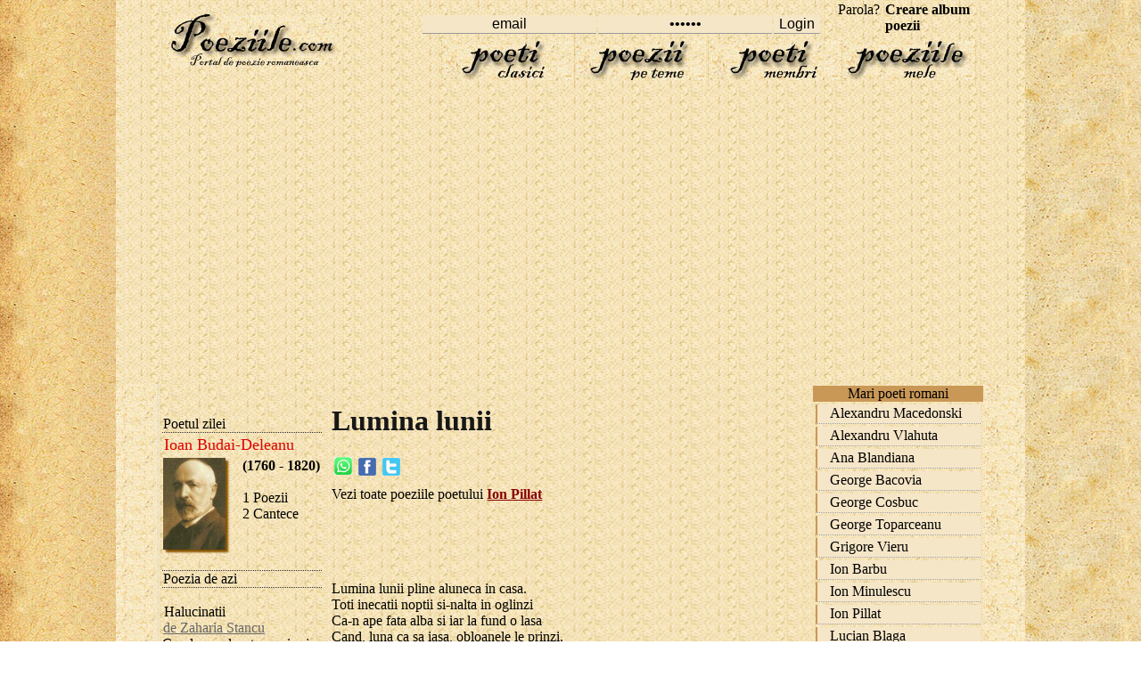

--- FILE ---
content_type: text/html; charset=iso-8859-1
request_url: https://www.poeziile.com/autori/Ion-Pillat/lumina-lunii50.php
body_size: 5224
content:
<!DOCTYPE html>
<html lang="ro">
<head>
<meta http-equiv="Content-Type" content="text/html; charset=iso-8859-1" />
<title>Lumina lunii   de Ion Pillat - Poezia</title>
<meta name=viewport content="width=device-width, initial-scale=1">

<meta name="description" content="Lumina lunii    poezie de Ion Pillat :: Lumina lunii pline aluneca in casa. Toti inecatii noptii si-nalta in oglinzi Ca-n ape fata alba" />
<meta name="keywords" content="Lumina, lunii, , Ion Pillat, Poezia, poezie, poem, de Ion Pillat, poetul, literatura, poezia, Poezii" />
<link rel="stylesheet" href="../../style.css" type="text/css">
<link rel="icon" type="image/ico" href="favicon.ico"/>
<link rel="shortcut icon" href="favicon.ico"/>
<script>
<!--
function clearIn(thefield){if (thefield.defaultValue==thefield.value)thefield.value = ""}

function MM_swapImgRestore() { //v3.0
  var i,x,a=document.MM_sr; for(i=0;a&&i<a.length&&(x=a[i])&&x.oSrc;i++) x.src=x.oSrc;
}

function MM_preloadImages() { //v3.0
  var d=document; if(d.images){ if(!d.MM_p) d.MM_p=new Array();
    var i,j=d.MM_p.length,a=MM_preloadImages.arguments; for(i=0; i<a.length; i++)
    if (a[i].indexOf("#")!=0){ d.MM_p[j]=new Image; d.MM_p[j++].src=a[i];}}
}

function MM_findObj(n, d) { //v4.01
  var p,i,x;  if(!d) d=document; if((p=n.indexOf("?"))>0&&parent.frames.length) {
    d=parent.frames[n.substring(p+1)].document; n=n.substring(0,p);}
  if(!(x=d[n])&&d.all) x=d.all[n]; for (i=0;!x&&i<d.forms.length;i++) x=d.forms[i][n];
  for(i=0;!x&&d.layers&&i<d.layers.length;i++) x=MM_findObj(n,d.layers[i].document);
  if(!x && d.getElementById) x=d.getElementById(n); return x;
}

function MM_swapImage() { //v3.0
  var i,j=0,x,a=MM_swapImage.arguments; document.MM_sr=new Array; for(i=0;i<(a.length-2);i+=3)
   if ((x=MM_findObj(a[i]))!=null){document.MM_sr[j++]=x; if(!x.oSrc) x.oSrc=x.src; x.src=a[i+2];}
}
//-->
</script>

</head>
<body onload="MM_preloadImages('../../images/poeti_clasici0.jpg','../../images/poezii_pe_teme0.jpg','../../images/poeti_membri0.jpg','../../images/poeziile_mele0.jpg')">
 
<table width="100%" height="100%" border="0" cellpadding="0" cellspacing="0" align="center">
  <tr>
    <td align="center" valign="top" background="../../images/left_out.jpg">&nbsp;</td>
    <td width="1020" valign="top" background="../../images/center_inside.jpg" align="center">
<div id="headline"><div class="container"><table width="910" height="93" border="0" align="center" cellpadding="0" cellspacing="0"><tr><td width="200" height="90" rowspan="2" align="center" valign="middle"><p><a href="https://www.poeziile.com" title="Poeziile.com - Home"><img src="https://www.poeziile.com/images/logo.jpg" alt="Poeziile.com - Home" width="199" height="59" border="0" /></a></p>          </td><td height="24" align="right" valign="bottom"><form  method="post" name="frmLogin" id="frmLogin" action="https://www.poeziile.com/ro/login.php" style="margin-top: 0;margin-bottom: 0"><table width="100%" border="0" cellspacing="2" cellpadding="0"><tr><td width="20%">&nbsp;</td><td width="20%" valign="bottom"><input type="text" name="txtUserId" id="txtUserId" class="borderstyle2" style="width:130" value="email" onfocus="clearIn(this)" /></td><td width="17%" valign="bottom"><input type="password" name="txtPassword" id="txtPassword" class="borderstyle2" style="width:130" value="parola" onfocus="clearIn(this)" /></td><td width="10%" valign="bottom"><input type="submit" name="Submit" value="Login" class="borderstyle2" /></td><td width="33%" align="center" valign="bottom"><a href="https://www.poeziile.com/ro/recuperare-parola.php" class="navg" title="Ai uitat parola?">Parola?</a> <a href="https://www.poeziile.com/ro/creare-album.php" class="navg" title="Scrie poezii- Publica poeziile online."><strong>Creare album poezii</strong></a></td></tr></table></form></td></tr><tr><td align="right" valign="bottom"><table width="600" height="50" border="0" cellpadding="0" cellspacing="0"><tr><td width="150" align="center" style="border-left: 1px #DEC583 dotted"><a href="https://www.poeziile.com/ro/lista-autori.php" title="Poeti romani, scriitori celebri de poezii" onmouseout="MM_swapImgRestore()" onmouseover="MM_swapImage('poeti clasici','','https://www.poeziile.com/images/poeti_clasici0.jpg',1)"><img src="https://www.poeziile.com/images/poeti_clasici1.jpg" width="145" height="44" alt="Poetii clasici ai literaturii romane" name="poeti clasici" width="145"  border="0" id="poeti clasici" /></a></td><td width="150" align="center" style="border-left: 1px #DEC583 dotted"><a href="https://www.poeziile.com/poezii-tematice.php" title="Poezii pe teme (de iarna, toamna, primavara, iubire)" onmouseout="MM_swapImgRestore()" onmouseover="MM_swapImage('poezii pe teme','','https://www.poeziile.com/images/poezii_pe_teme0.jpg',1)"><img src="https://www.poeziile.com/images/poezii_pe_teme1.jpg" width="145" height="44" alt="Poezii frumoase pe teme" name="poezii pe teme" width="145" border="0" id="poezii pe teme" /></a></td><td width="150" align="center" style="border-left: 1px #DEC583 dotted"><a href="https://www.poeziile.com/autori/index.php" onmouseout="MM_swapImgRestore()" onmouseover="MM_swapImage('poeti membri','','https://www.poeziile.com/images/poeti_membri0.jpg',1)"><img src="https://www.poeziile.com/images/poeti_membri1.jpg" width="145" height="44" alt="Poeti membri ai clubului poetilor tineri" name="poeti membri" width="145" border="0" id="poeti membri" /></a></td><td width="150" align="center" style="border-left: 1px #DEC583 dotted; border-right: 1px #DEC583 dotted"><a href="https://www.poeziile.com/ro/poeziile-mele.php" onmouseout="MM_swapImgRestore()" onmouseover="MM_swapImage('poeziile mele','','https://www.poeziile.com/images/poeziile_mele0.jpg',1)"><img src="https://www.poeziile.com/images/poeziile_mele1.jpg" width="145" height="44" alt="Poeziile mele" name="poeziile mele" width="145" border="0" id="poeziile mele" /></a></td></tr></table></td></tr></table>
<br>
<div style="overflow:auto; width:100%; height:300px; box-sizing: border-box; display: block;">
<script async src="https://pagead2.googlesyndication.com/pagead/js/adsbygoogle.js?client=ca-pub-2909264634246632"
     crossorigin="anonymous"></script>
<ins class="adsbygoogle"
     style="display:block"
     data-ad-client="ca-pub-2909264634246632"
     data-ad-slot="2623160038"
     data-ad-format="auto"
     data-full-width-responsive="true"></ins>
<script>
     (adsbygoogle = window.adsbygoogle || []).push({});
</script>
</div>
<br>
<script async src="https://www.googletagmanager.com/gtag/js?id=G-QZBVVFWGTF"></script>
<script>
  window.dataLayer = window.dataLayer || [];
  function gtag(){dataLayer.push(arguments);}
  gtag('js', new Date());

  gtag('config', 'G-QZBVVFWGTF');
</script>
</div></div>		 
<div id="headline">
    <div class="container">
		<div id="stanga">
		<table width="170" border="0" cellspacing="0" cellpadding="0"><tr><td height="30">&nbsp;</td></tr><tr><td style="border-bottom: 1px #333333 dotted"><span class="style1">Poetul zilei</span></td></tr><tr><td style="border-bottom: 1px #333333 dotted"><table width="100%" border="0" cellspacing="0" cellpadding="1"><tr><td height="25" colspan="2"><a href="https://www.poeziile.com/autori/Ioan-BudaiDeleanu/index1.php" class="style1" title="Poezii Ioan Budai-Deleanu"><font size="+1">Ioan Budai-Deleanu</font></a> </td></tr><tr><td width="80"><img src="https://www.poeziile.com/images/poze/ioan-budaideleanu.jpg" width="70" style="box-shadow: 3px 3px 2px #865200;"></td><td width="80" valign="top"><strong>(1760 - 1820)</strong><br><br> 1 Poezii<br> 2 Cantece<br> </td></tr></table><br></td></tr><tr><td style="border-bottom: 1px #333333 dotted"><span class="style1">Poezia de azi</span></td></tr><tr><td style="border-bottom: 1px #333333 dotted"><br><a href="https://www.poeziile.com/autori/Zaharia-Stancu/halucinatii.php" class="tipuri" title="Citeste Poezie Halucinatii "><span class="style1">Halucinatii </span></a><br><a href="https://www.poeziile.com/autori/Zaharia-Stancu/index1.php" class="gri-verde">de Zaharia Stancu</a><br>Cerul nu e decat un urias iaz <br />Ma plimba pe apele lui corabia norilor, <br />Incotro ma intorc vad acelasi obraz,<br><br><a href="https://www.poeziile.com/autori/Zaharia-Stancu/halucinatii.php" class="tipuri" title="Citeste Poezie Halucinatii ">Citeste Poezie completa</a> </td></tr><tr><td>&nbsp;</td></tr><tr><td><table width="170" height="234" border="0" cellpadding="0" cellspacing="0"><tr><td valign="top" background="https://www.poeziile.com/images/old_wood.jpg"><p>&nbsp;</p><p>&nbsp;</p><table width="140" border="0" align="center" cellpadding="0" cellspacing="0"><tr><td height="25" align="center"><a href="https://www.poeziile.com/ro/ghicitori.php" class="style2">Ghicitori</a></td></tr><tr><td height="25" align="center"><a href="https://www.poeziile.com/ro/povesti.php" class="style2">Povesti</a></td></tr><tr><td height="25" align="center"><a href="https://www.poeziile.com/ro/top40.php" class="style2">Top 40 poeti</a></td></tr><tr><td height="25" align="center"><a href="https://www.poeziile.com/ro/top-autori.php" class="style2">Top autori</a></td></tr></table><p>&nbsp;</p></td></tr></table></td></tr><tr><td><form name="form1" method="post" action="https://www.poeziile.com/ro/search.php" style="margin-top: 0;margin-bottom: 0"> <table width="170" border="0" cellspacing="0" cellpadding="0"><tr><td width="145" align="right" valign="bottom"> <input type="text" class="inputstyle" size="18" name="search_words" style="width:120" value="cauta poezie" onfocus=clearIn(this)> </td><td width="63" align="center" valign="bottom"> </td></tr><tr><td><input name="image" type="image" src="https://www.poeziile.com/images/cautao.gif" alt="Search" align="absmiddle" hspace="3"> </td></tr> </table><a href="https://www.poeziile.com/ro/cautare-avansata.php">Cautare avansata </a></form></td></tr><tr><td><span class="style3">
</span></td></tr></table>		</div>
<div id="dreapta">
		<h1>Lumina lunii  </h1>
                  <table width="100%" border="0" align="center" cellpadding="0" cellspacing="0">
                    <tr>
                      <td height="30" valign="top"><table width="80" height="25" border="0" align="left" cellpadding="0" cellspacing="0">
                        <tr>
                          <td width="33%" align="center" valign="middle"><a href="whatsapp://send?text=Lumina lunii   de Ion Pillat - Poezia https://www.poeziile.com/autori/Ion-Pillat/lumina-lunii50.php"><img src="https://www.poeziile.com/images/yahoo.gif
" style="margin-bottom:2px;"></a> </td>
                          <td width="33%" align="center" valign="middle"><a href="#"onclick="window.open('https://www.facebook.com/sharer.php#!/sharer.php?post_form_id=a512cd84c8ab1ccf44d1a407d8125ee1&amp;u=http%3A%2F%2Fwww.poeziile.com%2Fautori%2FIon-Pillat%2Flumina-lunii50.php&amp;appid=2309869772','terms_cond','scrollbars=yes,resizable=no,width=600,height=500')"><img src="/../../images/facebook.gif" border="0" /></a> </td>
                          <td width="33%" align="center" valign="middle"><a href="https://twitter.com/home?status=Va Recomand Lumina lunii   de Ion Pillat https://www.poeziile.com/autori/Ion-Pillat/lumina-lunii50.php" title="Trmite pe twitter"><img src="/../../images/twiiter.gif" border="0" /></a> </td>
                        </tr>
                      </table>                                             </td>
                    </tr>
                    <tr>
                      <td height="25" valign="middle">
					  <div itemscope itemtype="https://data-vocabulary.org/Person">
					  	<span>Vezi toate poeziile poetului <strong><a href="https://www.poeziile.com/autori/Ion-Pillat/index1.php" itemprop="url" title="Poezii de Ion Pillat"><span itemprop="name">Ion Pillat</span></a></strong></span>	
				  </div>					   </td>
                    </tr>
                    
                    <tr>
                      <td height="13" valign="middle"><span>
                        <br><table align="left" cellspacing="1" style="padding-bottom:8px"><tr><td><br>
<br>
</td></tr></table>                      </span></td>
                    </tr>
                    <tr>
                      <td  valign="top" style="border-bottom: 1px #333333 dotted"><span>
<br>
Lumina lunii pline aluneca in casa.<br>
Toti inecatii noptii si-nalta in oglinzi<br>
Ca-n ape fata alba si iar la fund o lasa<br>
Cand, luna ca sa iasa, obloanele le prinzi.<br>
Si iat-o si mai alba, tiptil ca o pisica<br>
Se suie pe burlane, patrunde prin feresti,<br>
Saruta lung si ochii inchisi si gura mica,<br>
Si cea mai tainuita iubire n-o feresti.<br>
Dar, parasind orasul, razbate pe campie,<br>
Se scutura deodata de praf sa n-o mai vaz,<br>
Masoara iepureste paduri, livezi, mosie,<br>
Ciulind urechi de raze prin verdele ovaz.<br>
</span>
</td>
                    </tr>
                    <tr>
                      <td height="20" valign="top" style="border-bottom: 1px #333333 dotted">
                        <form action="https://www.poeziile.com/ro/adauga-comentriu.php" method="post" name="form1" id="form1" style="margin-top: 0;margin-bottom: 0">
                          <table width="100%" border="0" cellspacing="2" cellpadding="2">
                            <tr>
                              <td><p class="style1">Comentarii</p>
                                  <p>Nume (obligatoriu):<br />
                                      <input name="nume" type="text" size="25"  class="inputstyle" maxlength="200" value="" />
                                      <br />
                                    Email (obligatoriu, nu va fi publicat):<br />
                                    <input name="eaaias" type="text" size="25" class="inputstyle" maxlength="200" value="" style="font-family: Arial; font-size: 9pt; color: #CCCCCC" />
                                    <br />
                                    Site URL (optional):<br />
                                    <input name="urrl" type="text" size="25" maxlength="200" value="https://" class="inputstyle" />
                                    <input name="IDR" type="hidden" size="9" value="4119" />
                                    <br />
                                    <br />
                                    Comentariile tale: (NO HTML)<br />
                                    <textarea name="Comments" cols="25" rows="4" class="inputstyle" id="Comments"></textarea>
                                    <br />
                                    <br />
                                    <input name="submit" type="submit" class="inputstyle" id="addCommentButton" title="Adauga Comentariu" value="Adauga Comentariu" alt="Adauga Comentariu" />
                                </p></td>
                            </tr>
							<tr>
                              <td>
							  							  </td>
                            </tr>
                          </table>
                        </form>                     </td>
                    </tr>
                    <tr>
                      <td height="20" valign="top" style="border-bottom: 1px #333333 dotted"><br>                        <font size="3">Pune poezia Lumina lunii   pe pagina ta </font><br />
                        Adauga link pe pagina web a site-ului tau.<br />
                        <br />
                        <textarea  onmouseover="this.focus()" onfocus="this.select()"   rows="2"  style="font-family:arial; font-size:11px;border-size:1px;" cols="40" name="helpus"><a href="https://www.poeziile.com/autori/Ion-Pillat/lumina-lunii50.php" target="_blank" title="Poezia Lumina lunii   de Ion Pillat - https://www.poeziile.com/autori/Ion-Pillat/lumina-lunii50.php">Poezia Lumina lunii   de Ion Pillat</a></textarea><br>
<br>
<strong>Poezii despre:</strong><br><br>
<table width="100%" border="0" cellspacing="0" cellpadding="1"><tr><td><a href="https://www.poeziile.com/ro/poezii-despre.php?t=Primavara" class="gri-rosu">Primavara</a><br><br><a href="https://www.poeziile.com/ro/poezii-despre.php?t=Toamna" class="gri-rosu">Toamna</a><br><br><a href="https://www.poeziile.com/ro/poezii-despre.php?t=Iarna" class="gri-rosu">Iarna</a><br><br><a href="https://www.poeziile.com/ro/poezii-despre.php?t=Iubire" class="gri-rosu">Iubire</a><br><br><a href="https://www.poeziile.com/ro/poezii-despre.php?t=Bucurie" class="gri-rosu">Bucurie</a><br><br><a href="https://www.poeziile.com/ro/poezii-despre.php?t=Viata" class="gri-rosu">Viata</a><br><br><a href="https://www.poeziile.com/ro/poezii-despre.php?t=Flori" class="gri-rosu">Flori</a><br><br><a href="https://www.poeziile.com/ro/poezii-despre.php?t=Boala" class="gri-rosu">Boala</a><br><br><a href="https://www.poeziile.com/ro/poezii-despre.php?t=Singuratate" class="gri-rosu">Singuratate</a><br><br><a href="https://www.poeziile.com/ro/poezii-despre.php?t=Frica" class="gri-rosu">Frica</a><br><br><a href="https://www.poeziile.com/ro/poezii-despre.php?t=Scoala" class="gri-rosu">Scoala</a><br><br><a href="https://www.poeziile.com/poezii-tematice.php" title="Poezii pe teme poetice">vezi mai multe</a> 
<br><br><a href="https://www.poeziile.com/ro/politica-confidentialitate.php" title="Politica de confidentialitate">Politica de confidentialitate</a><br>
</td></tr></table>
</td>
                    </tr>
                    <tr>
                      <td height="20" valign="top" style="border-bottom: 1px #333333 dotted"><br>
                        </td>
                    </tr>
                  </table>
	<br>
	
 
<table width="100%" border="0" align="center" cellpadding="0" cellspacing="0"> <tr><td height="20" valign="top" style="border-bottom: 1px #333333 dotted"><br> Copyright 2026 &copy; Poeziile sunt proprietatea poetilor. Toate poemele sunt reproduse in scop educational pentru informarea utilizatorului.<a href="https://www.poeziile.com/ro/contact.php">Contact</a> (<font size="3">Poeziile.com - Portal de poezie romaneasca </font>)</td>
</tr></table>	
	
</div>
		<div id="dreapta1">
		<table width="100%" border="0" cellspacing="0" cellpadding="0" align="center"><tr><td align="center" bgcolor="C99857"><span class="style1">Mari poeti romani </span></td></tr><tr><td><div class="nav_td3" onmouseover="this.style.borderLeftColor='#000000';this.style.color='#666666'" onmouseout="this.style.borderLeftColor='#C99857';this.style.color='#000000'" onclick="window.location='https://www.poeziile.com/autori/Alexandru-Macedonski/index1.php'">Alexandru Macedonski</div><div class="nav_td3" onmouseover="this.style.borderLeftColor='#000000';this.style.color='#666666'" onmouseout="this.style.borderLeftColor='#C99857';this.style.color='#000000'" onclick="window.location='https://www.poeziile.com/autori/Alexandru-Vlahuta/index1.php'">Alexandru Vlahuta</div><div class="nav_td3" onmouseover="this.style.borderLeftColor='#000000';this.style.color='#666666'" onmouseout="this.style.borderLeftColor='#C99857';this.style.color='#000000'" onclick="window.location='https://www.poeziile.com/autori/Ana-Blandiana/index1.php'">Ana Blandiana</div><div class="nav_td3" onmouseover="this.style.borderLeftColor='#000000';this.style.color='#666666'" onmouseout="this.style.borderLeftColor='#C99857';this.style.color='#000000'" onclick="window.location='https://www.poeziile.com/autori/George-Bacovia/index1.php'">George Bacovia</div><div class="nav_td3" onmouseover="this.style.borderLeftColor='#000000';this.style.color='#666666'" onmouseout="this.style.borderLeftColor='#C99857';this.style.color='#000000'" onclick="window.location='https://www.poeziile.com/autori/George-Cosbuc/index1.php'">George Cosbuc</div><div class="nav_td3" onmouseover="this.style.borderLeftColor='#000000';this.style.color='#666666'" onmouseout="this.style.borderLeftColor='#C99857';this.style.color='#000000'" onclick="window.location='https://www.poeziile.com/autori/George-Topirceanu/index1.php'">George Toparceanu</div><div class="nav_td3" onmouseover="this.style.borderLeftColor='#000000';this.style.color='#666666'" onmouseout="this.style.borderLeftColor='#C99857';this.style.color='#000000'" onclick="window.location='https://www.poeziile.com/autori/Grigore-Vieru/index1.php'">Grigore Vieru</div><div class="nav_td3" onmouseover="this.style.borderLeftColor='#000000';this.style.color='#666666'" onmouseout="this.style.borderLeftColor='#C99857';this.style.color='#000000'" onclick="window.location='https://www.poeziile.com/autori/Ion-Barbu/index1.php'">Ion Barbu</div><div class="nav_td3" onmouseover="this.style.borderLeftColor='#000000';this.style.color='#666666'" onmouseout="this.style.borderLeftColor='#C99857';this.style.color='#000000'" onclick="window.location='https://www.poeziile.com/autori/Ion-Minulescu/index1.php'">Ion Minulescu</div><div class="nav_td3" onmouseover="this.style.borderLeftColor='#000000';this.style.color='#666666'" onmouseout="this.style.borderLeftColor='#C99857';this.style.color='#000000'" onclick="window.location='https://www.poeziile.com/autori/Ion-Pillat/index1.php'">Ion Pillat</div><div class="nav_td3" onmouseover="this.style.borderLeftColor='#000000';this.style.color='#666666'" onmouseout="this.style.borderLeftColor='#C99857';this.style.color='#000000'" onclick="window.location='https://www.poeziile.com/autori/Lucian-Blaga/index1.php'">Lucian Blaga</div><div class="nav_td3" onmouseover="this.style.borderLeftColor='#000000';this.style.color='#666666'" onmouseout="this.style.borderLeftColor='#C99857';this.style.color='#000000'" onclick="window.location='https://www.poeziile.com/autori/Marin-Sorescu/index1.php'">Marin Sorescu</div><div class="nav_td3" onmouseover="this.style.borderLeftColor='#000000';this.style.color='#666666'" onmouseout="this.style.borderLeftColor='#C99857';this.style.color='#000000'" onclick="window.location='https://www.poeziile.com/autori/Mihai-Eminescu/index1.php'">Mihai Eminescu</div><div class="nav_td3" onmouseover="this.style.borderLeftColor='#000000';this.style.color='#666666'" onmouseout="this.style.borderLeftColor='#C99857';this.style.color='#000000'" onclick="window.location='https://www.poeziile.com/autori/Nichita-Stanescu/index1.php'">Nichita Stanescu</div><div class="nav_td3" onmouseover="this.style.borderLeftColor='#000000';this.style.color='#666666'" onmouseout="this.style.borderLeftColor='#C99857';this.style.color='#000000'" onclick="window.location='https://www.poeziile.com/autori/Nicolae-Labis/index1.php'">Nicolae Labis</div><div class="nav_td3" onmouseover="this.style.borderLeftColor='#000000';this.style.color='#666666'" onmouseout="this.style.borderLeftColor='#C99857';this.style.color='#000000'" onclick="window.location='https://www.poeziile.com/autori/Octavian-Goga/index1.php'">Octavian Goga</div><div class="nav_td3" onmouseover="this.style.borderLeftColor='#000000';this.style.color='#666666'" onmouseout="this.style.borderLeftColor='#C99857';this.style.color='#000000'" onclick="window.location='https://www.poeziile.com/autori/Stefan-Octavian-Iosif/index1.php'">Stefan Octavian Iosif</div><div class="nav_td3" onmouseover="this.style.borderLeftColor='#000000';this.style.color='#666666'" onmouseout="this.style.borderLeftColor='#C99857';this.style.color='#000000'" onclick="window.location='https://www.poeziile.com/autori/Tudor-Arghezi/index1.php'">Tudor Arghezi</div><div class="nav_td3" onmouseover="this.style.borderLeftColor='#000000';this.style.color='#666666'" onmouseout="this.style.borderLeftColor='#C99857';this.style.color='#000000'" onclick="window.location='https://www.poeziile.com/autori/Vasile-Alecsandri/index1.php'">Vasile Alecsandri</div><div class="nav_td3" onmouseover="this.style.borderLeftColor='#000000';this.style.color='#666666'" onmouseout="this.style.borderLeftColor='#C99857';this.style.color='#000000'" onclick="window.location='https://www.poeziile.com/autori/Vasile-Voiculescu/index1.php'">Vasile Voiculescu</div></td></tr></table>
		
		</div>	
</div>
</div>
<td align="left" valign="top" background="../../images/right_out.jpg">&nbsp;
</td></tr></table>
<script defer src="https://static.cloudflareinsights.com/beacon.min.js/vcd15cbe7772f49c399c6a5babf22c1241717689176015" integrity="sha512-ZpsOmlRQV6y907TI0dKBHq9Md29nnaEIPlkf84rnaERnq6zvWvPUqr2ft8M1aS28oN72PdrCzSjY4U6VaAw1EQ==" data-cf-beacon='{"version":"2024.11.0","token":"49833ed60e614feba44dc286f7f0fb8a","r":1,"server_timing":{"name":{"cfCacheStatus":true,"cfEdge":true,"cfExtPri":true,"cfL4":true,"cfOrigin":true,"cfSpeedBrain":true},"location_startswith":null}}' crossorigin="anonymous"></script>
</body></html>

--- FILE ---
content_type: text/html; charset=utf-8
request_url: https://www.google.com/recaptcha/api2/aframe
body_size: 269
content:
<!DOCTYPE HTML><html><head><meta http-equiv="content-type" content="text/html; charset=UTF-8"></head><body><script nonce="QRxAYQAI5j6I4zbM7FJP0Q">/** Anti-fraud and anti-abuse applications only. See google.com/recaptcha */ try{var clients={'sodar':'https://pagead2.googlesyndication.com/pagead/sodar?'};window.addEventListener("message",function(a){try{if(a.source===window.parent){var b=JSON.parse(a.data);var c=clients[b['id']];if(c){var d=document.createElement('img');d.src=c+b['params']+'&rc='+(localStorage.getItem("rc::a")?sessionStorage.getItem("rc::b"):"");window.document.body.appendChild(d);sessionStorage.setItem("rc::e",parseInt(sessionStorage.getItem("rc::e")||0)+1);localStorage.setItem("rc::h",'1769204409940');}}}catch(b){}});window.parent.postMessage("_grecaptcha_ready", "*");}catch(b){}</script></body></html>